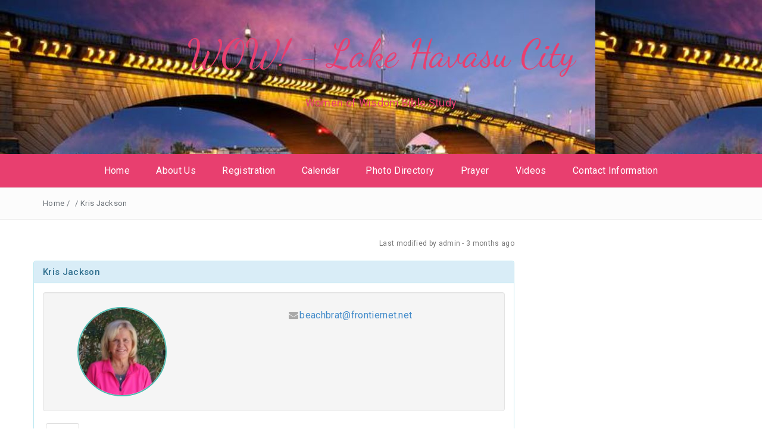

--- FILE ---
content_type: text/html; charset=UTF-8
request_url: http://www.wowlhc.com/employees/kris-jackson/
body_size: 8667
content:
<!DOCTYPE html>
<html lang="en-US">
<head>
<meta charset="UTF-8">
<meta name="viewport" content="width=device-width, initial-scale=1">
<link rel="profile" href="http://gmpg.org/xfn/11">
<link rel="pingback" href="http://www.wowlhc.com/xmlrpc.php">

<title>Kris Jackson &#8211; WOW! &#8211; Lake Havasu City</title>
<meta name='robots' content='max-image-preview:large' />
<link rel='dns-prefetch' href='//fonts.googleapis.com' />
<link rel="alternate" type="application/rss+xml" title="WOW! - Lake Havasu City &raquo; Feed" href="http://www.wowlhc.com/feed/" />
<link rel="alternate" type="application/rss+xml" title="WOW! - Lake Havasu City &raquo; Comments Feed" href="http://www.wowlhc.com/comments/feed/" />
<link rel="alternate" type="text/calendar" title="WOW! - Lake Havasu City &raquo; iCal Feed" href="http://www.wowlhc.com/calendar/?ical=1" />
<link rel="alternate" title="oEmbed (JSON)" type="application/json+oembed" href="http://www.wowlhc.com/wp-json/oembed/1.0/embed?url=http%3A%2F%2Fwww.wowlhc.com%2Femployees%2Fkris-jackson%2F" />
<link rel="alternate" title="oEmbed (XML)" type="text/xml+oembed" href="http://www.wowlhc.com/wp-json/oembed/1.0/embed?url=http%3A%2F%2Fwww.wowlhc.com%2Femployees%2Fkris-jackson%2F&#038;format=xml" />
<style id='wp-img-auto-sizes-contain-inline-css' type='text/css'>
img:is([sizes=auto i],[sizes^="auto," i]){contain-intrinsic-size:3000px 1500px}
/*# sourceURL=wp-img-auto-sizes-contain-inline-css */
</style>
<link rel='stylesheet' id='emd-template-css-css' href='http://www.wowlhc.com/wp-content/plugins/employee-spotlight-pro/assets/css/emd-template.css?ver=5.1.0' type='text/css' media='all' />
<style id='wp-emoji-styles-inline-css' type='text/css'>

	img.wp-smiley, img.emoji {
		display: inline !important;
		border: none !important;
		box-shadow: none !important;
		height: 1em !important;
		width: 1em !important;
		margin: 0 0.07em !important;
		vertical-align: -0.1em !important;
		background: none !important;
		padding: 0 !important;
	}
/*# sourceURL=wp-emoji-styles-inline-css */
</style>
<link rel='stylesheet' id='wp-block-library-css' href='http://www.wowlhc.com/wp-includes/css/dist/block-library/style.min.css?ver=6.9' type='text/css' media='all' />
<style id='global-styles-inline-css' type='text/css'>
:root{--wp--preset--aspect-ratio--square: 1;--wp--preset--aspect-ratio--4-3: 4/3;--wp--preset--aspect-ratio--3-4: 3/4;--wp--preset--aspect-ratio--3-2: 3/2;--wp--preset--aspect-ratio--2-3: 2/3;--wp--preset--aspect-ratio--16-9: 16/9;--wp--preset--aspect-ratio--9-16: 9/16;--wp--preset--color--black: #000000;--wp--preset--color--cyan-bluish-gray: #abb8c3;--wp--preset--color--white: #ffffff;--wp--preset--color--pale-pink: #f78da7;--wp--preset--color--vivid-red: #cf2e2e;--wp--preset--color--luminous-vivid-orange: #ff6900;--wp--preset--color--luminous-vivid-amber: #fcb900;--wp--preset--color--light-green-cyan: #7bdcb5;--wp--preset--color--vivid-green-cyan: #00d084;--wp--preset--color--pale-cyan-blue: #8ed1fc;--wp--preset--color--vivid-cyan-blue: #0693e3;--wp--preset--color--vivid-purple: #9b51e0;--wp--preset--gradient--vivid-cyan-blue-to-vivid-purple: linear-gradient(135deg,rgb(6,147,227) 0%,rgb(155,81,224) 100%);--wp--preset--gradient--light-green-cyan-to-vivid-green-cyan: linear-gradient(135deg,rgb(122,220,180) 0%,rgb(0,208,130) 100%);--wp--preset--gradient--luminous-vivid-amber-to-luminous-vivid-orange: linear-gradient(135deg,rgb(252,185,0) 0%,rgb(255,105,0) 100%);--wp--preset--gradient--luminous-vivid-orange-to-vivid-red: linear-gradient(135deg,rgb(255,105,0) 0%,rgb(207,46,46) 100%);--wp--preset--gradient--very-light-gray-to-cyan-bluish-gray: linear-gradient(135deg,rgb(238,238,238) 0%,rgb(169,184,195) 100%);--wp--preset--gradient--cool-to-warm-spectrum: linear-gradient(135deg,rgb(74,234,220) 0%,rgb(151,120,209) 20%,rgb(207,42,186) 40%,rgb(238,44,130) 60%,rgb(251,105,98) 80%,rgb(254,248,76) 100%);--wp--preset--gradient--blush-light-purple: linear-gradient(135deg,rgb(255,206,236) 0%,rgb(152,150,240) 100%);--wp--preset--gradient--blush-bordeaux: linear-gradient(135deg,rgb(254,205,165) 0%,rgb(254,45,45) 50%,rgb(107,0,62) 100%);--wp--preset--gradient--luminous-dusk: linear-gradient(135deg,rgb(255,203,112) 0%,rgb(199,81,192) 50%,rgb(65,88,208) 100%);--wp--preset--gradient--pale-ocean: linear-gradient(135deg,rgb(255,245,203) 0%,rgb(182,227,212) 50%,rgb(51,167,181) 100%);--wp--preset--gradient--electric-grass: linear-gradient(135deg,rgb(202,248,128) 0%,rgb(113,206,126) 100%);--wp--preset--gradient--midnight: linear-gradient(135deg,rgb(2,3,129) 0%,rgb(40,116,252) 100%);--wp--preset--font-size--small: 13px;--wp--preset--font-size--medium: 20px;--wp--preset--font-size--large: 36px;--wp--preset--font-size--x-large: 42px;--wp--preset--spacing--20: 0.44rem;--wp--preset--spacing--30: 0.67rem;--wp--preset--spacing--40: 1rem;--wp--preset--spacing--50: 1.5rem;--wp--preset--spacing--60: 2.25rem;--wp--preset--spacing--70: 3.38rem;--wp--preset--spacing--80: 5.06rem;--wp--preset--shadow--natural: 6px 6px 9px rgba(0, 0, 0, 0.2);--wp--preset--shadow--deep: 12px 12px 50px rgba(0, 0, 0, 0.4);--wp--preset--shadow--sharp: 6px 6px 0px rgba(0, 0, 0, 0.2);--wp--preset--shadow--outlined: 6px 6px 0px -3px rgb(255, 255, 255), 6px 6px rgb(0, 0, 0);--wp--preset--shadow--crisp: 6px 6px 0px rgb(0, 0, 0);}:where(.is-layout-flex){gap: 0.5em;}:where(.is-layout-grid){gap: 0.5em;}body .is-layout-flex{display: flex;}.is-layout-flex{flex-wrap: wrap;align-items: center;}.is-layout-flex > :is(*, div){margin: 0;}body .is-layout-grid{display: grid;}.is-layout-grid > :is(*, div){margin: 0;}:where(.wp-block-columns.is-layout-flex){gap: 2em;}:where(.wp-block-columns.is-layout-grid){gap: 2em;}:where(.wp-block-post-template.is-layout-flex){gap: 1.25em;}:where(.wp-block-post-template.is-layout-grid){gap: 1.25em;}.has-black-color{color: var(--wp--preset--color--black) !important;}.has-cyan-bluish-gray-color{color: var(--wp--preset--color--cyan-bluish-gray) !important;}.has-white-color{color: var(--wp--preset--color--white) !important;}.has-pale-pink-color{color: var(--wp--preset--color--pale-pink) !important;}.has-vivid-red-color{color: var(--wp--preset--color--vivid-red) !important;}.has-luminous-vivid-orange-color{color: var(--wp--preset--color--luminous-vivid-orange) !important;}.has-luminous-vivid-amber-color{color: var(--wp--preset--color--luminous-vivid-amber) !important;}.has-light-green-cyan-color{color: var(--wp--preset--color--light-green-cyan) !important;}.has-vivid-green-cyan-color{color: var(--wp--preset--color--vivid-green-cyan) !important;}.has-pale-cyan-blue-color{color: var(--wp--preset--color--pale-cyan-blue) !important;}.has-vivid-cyan-blue-color{color: var(--wp--preset--color--vivid-cyan-blue) !important;}.has-vivid-purple-color{color: var(--wp--preset--color--vivid-purple) !important;}.has-black-background-color{background-color: var(--wp--preset--color--black) !important;}.has-cyan-bluish-gray-background-color{background-color: var(--wp--preset--color--cyan-bluish-gray) !important;}.has-white-background-color{background-color: var(--wp--preset--color--white) !important;}.has-pale-pink-background-color{background-color: var(--wp--preset--color--pale-pink) !important;}.has-vivid-red-background-color{background-color: var(--wp--preset--color--vivid-red) !important;}.has-luminous-vivid-orange-background-color{background-color: var(--wp--preset--color--luminous-vivid-orange) !important;}.has-luminous-vivid-amber-background-color{background-color: var(--wp--preset--color--luminous-vivid-amber) !important;}.has-light-green-cyan-background-color{background-color: var(--wp--preset--color--light-green-cyan) !important;}.has-vivid-green-cyan-background-color{background-color: var(--wp--preset--color--vivid-green-cyan) !important;}.has-pale-cyan-blue-background-color{background-color: var(--wp--preset--color--pale-cyan-blue) !important;}.has-vivid-cyan-blue-background-color{background-color: var(--wp--preset--color--vivid-cyan-blue) !important;}.has-vivid-purple-background-color{background-color: var(--wp--preset--color--vivid-purple) !important;}.has-black-border-color{border-color: var(--wp--preset--color--black) !important;}.has-cyan-bluish-gray-border-color{border-color: var(--wp--preset--color--cyan-bluish-gray) !important;}.has-white-border-color{border-color: var(--wp--preset--color--white) !important;}.has-pale-pink-border-color{border-color: var(--wp--preset--color--pale-pink) !important;}.has-vivid-red-border-color{border-color: var(--wp--preset--color--vivid-red) !important;}.has-luminous-vivid-orange-border-color{border-color: var(--wp--preset--color--luminous-vivid-orange) !important;}.has-luminous-vivid-amber-border-color{border-color: var(--wp--preset--color--luminous-vivid-amber) !important;}.has-light-green-cyan-border-color{border-color: var(--wp--preset--color--light-green-cyan) !important;}.has-vivid-green-cyan-border-color{border-color: var(--wp--preset--color--vivid-green-cyan) !important;}.has-pale-cyan-blue-border-color{border-color: var(--wp--preset--color--pale-cyan-blue) !important;}.has-vivid-cyan-blue-border-color{border-color: var(--wp--preset--color--vivid-cyan-blue) !important;}.has-vivid-purple-border-color{border-color: var(--wp--preset--color--vivid-purple) !important;}.has-vivid-cyan-blue-to-vivid-purple-gradient-background{background: var(--wp--preset--gradient--vivid-cyan-blue-to-vivid-purple) !important;}.has-light-green-cyan-to-vivid-green-cyan-gradient-background{background: var(--wp--preset--gradient--light-green-cyan-to-vivid-green-cyan) !important;}.has-luminous-vivid-amber-to-luminous-vivid-orange-gradient-background{background: var(--wp--preset--gradient--luminous-vivid-amber-to-luminous-vivid-orange) !important;}.has-luminous-vivid-orange-to-vivid-red-gradient-background{background: var(--wp--preset--gradient--luminous-vivid-orange-to-vivid-red) !important;}.has-very-light-gray-to-cyan-bluish-gray-gradient-background{background: var(--wp--preset--gradient--very-light-gray-to-cyan-bluish-gray) !important;}.has-cool-to-warm-spectrum-gradient-background{background: var(--wp--preset--gradient--cool-to-warm-spectrum) !important;}.has-blush-light-purple-gradient-background{background: var(--wp--preset--gradient--blush-light-purple) !important;}.has-blush-bordeaux-gradient-background{background: var(--wp--preset--gradient--blush-bordeaux) !important;}.has-luminous-dusk-gradient-background{background: var(--wp--preset--gradient--luminous-dusk) !important;}.has-pale-ocean-gradient-background{background: var(--wp--preset--gradient--pale-ocean) !important;}.has-electric-grass-gradient-background{background: var(--wp--preset--gradient--electric-grass) !important;}.has-midnight-gradient-background{background: var(--wp--preset--gradient--midnight) !important;}.has-small-font-size{font-size: var(--wp--preset--font-size--small) !important;}.has-medium-font-size{font-size: var(--wp--preset--font-size--medium) !important;}.has-large-font-size{font-size: var(--wp--preset--font-size--large) !important;}.has-x-large-font-size{font-size: var(--wp--preset--font-size--x-large) !important;}
/*# sourceURL=global-styles-inline-css */
</style>

<style id='classic-theme-styles-inline-css' type='text/css'>
/*! This file is auto-generated */
.wp-block-button__link{color:#fff;background-color:#32373c;border-radius:9999px;box-shadow:none;text-decoration:none;padding:calc(.667em + 2px) calc(1.333em + 2px);font-size:1.125em}.wp-block-file__button{background:#32373c;color:#fff;text-decoration:none}
/*# sourceURL=/wp-includes/css/classic-themes.min.css */
</style>
<link rel='stylesheet' id='wpas-css-css' href='http://www.wowlhc.com/wp-content/plugins/employee-spotlight-pro/assets/ext/wpas/wpas.min.css?ver=5.1.0' type='text/css' media='all' />
<link rel='stylesheet' id='font-awesome-css' href='http://www.wowlhc.com/wp-content/plugins/employee-spotlight-pro/assets/ext/font-awesome-4.7.0/css/font-awesome.min.css?ver=5.1.0' type='text/css' media='all' />
<link rel='stylesheet' id='singlegen-css' href='http://www.wowlhc.com/wp-content/plugins/employee-spotlight-pro/assets/css/singlegen.css?ver=5.1.0' type='text/css' media='all' />
<link rel='stylesheet' id='empslight-pro-allview-css-css' href='http://www.wowlhc.com/wp-content/plugins/employee-spotlight-pro//assets/css/allview.css?ver=5.1.0' type='text/css' media='all' />
<link rel='stylesheet' id='bootstrap-css' href='http://www.wowlhc.com/wp-content/themes/pashmina/css/bootstrap.min.css?ver=3.3.5' type='text/css' media='' />
<link rel='stylesheet' id='pashmina-roboto-css' href='//fonts.googleapis.com/css?family=Roboto%3A400%2C300%2C500%2C700%2C900&#038;ver=6.9' type='text/css' media='all' />
<link rel='stylesheet' id='pashmina-dancing-script-css' href='//fonts.googleapis.com/css?family=Dancing+Script&#038;ver=6.9' type='text/css' media='all' />
<link rel='stylesheet' id='swiper-css' href='http://www.wowlhc.com/wp-content/themes/pashmina/css/swiper.min.css?ver=4.0.6' type='text/css' media='' />
<link rel='stylesheet' id='pashmina-style-css' href='http://www.wowlhc.com/wp-content/themes/pashmina/style.css?ver=6.9' type='text/css' media='all' />
<style id='pashmina-style-inline-css' type='text/css'>

	.dt-logo h1 a,
	.dt-logo p {
		color: #e83f6f;
	}
		.dt-related-posts li { width: calc(33.333333% - 20px); }
/*# sourceURL=pashmina-style-inline-css */
</style>
<script type="text/javascript" src="http://www.wowlhc.com/wp-includes/js/jquery/jquery.min.js?ver=3.7.1" id="jquery-core-js"></script>
<script type="text/javascript" src="http://www.wowlhc.com/wp-includes/js/jquery/jquery-migrate.min.js?ver=3.4.1" id="jquery-migrate-js"></script>
<script type="text/javascript" src="http://www.wowlhc.com/wp-content/plugins/employee-spotlight-pro/assets/ext/wpas/wpas.min.js?ver=5.1.0" id="wpas-js-js"></script>
<script type="text/javascript" src="http://www.wowlhc.com/wp-content/themes/pashmina/js/swiper.min.js?ver=4.0.6" id="swiper-js"></script>
<link rel="https://api.w.org/" href="http://www.wowlhc.com/wp-json/" /><link rel="EditURI" type="application/rsd+xml" title="RSD" href="http://www.wowlhc.com/xmlrpc.php?rsd" />
<meta name="generator" content="WordPress 6.9" />
<link rel="canonical" href="http://www.wowlhc.com/employees/kris-jackson/" />
<link rel='shortlink' href='http://www.wowlhc.com/?p=168' />
<meta name="generator" content="Employee Spotlight Pro v5.1.0 - https://emdplugins.com" />
<meta name="tec-api-version" content="v1"><meta name="tec-api-origin" content="http://www.wowlhc.com"><link rel="alternate" href="http://www.wowlhc.com/wp-json/tribe/events/v1/" /><style type="text/css">.recentcomments a{display:inline !important;padding:0 !important;margin:0 !important;}</style>	<style type="text/css">
			.site-title a,
		.site-description {
			color: #e83f6f;
		}
		</style>
	<link rel='stylesheet' id='hugeit_custom_style-css' href='http://www.wowlhc.com?hugeit_custom_css=1&#038;ver=6.9' type='text/css' media='all' />
</head>

<body class="wp-singular emd_employee-template-default single single-emd_employee postid-168 wp-embed-responsive wp-theme-pashmina tribe-no-js page-template-pashmina">



	<header class="dt-header" style="background-image: url('http://www.wowlhc.com/wp-content/uploads/2016/07/cropped-The-London-Bridge-in-Lake-Havasu_art.jpg');" >
		<div class="container">
			<div class="row">
				<div class="col-lg-12">
					<div class="dt-logo">

                        <h1 class="transition35 site-title"><a href="http://www.wowlhc.com/" rel="home">WOW! - Lake Havasu City</a></h1>
                                                    <p class="site-description">Women of Wisdom Bible Study</p>
                        
					</div><!-- .dt-logo -->
				</div><!-- .col-lg-12 -->
			</div><!-- .row -->
		</div><!-- .container -->



        
        <nav class="dt-menu-wrap dt-sticky">
            <div class="container">
                <div class="row">
                    <div class="col-lg-12 col-md-12">
                        <div class="dt-menu-md">
                            Menu                            <span><i class="fa fa-bars"></i> </span>
                        </div>

                        <div class="menu-main-menu-container"><ul id="primary-menu" class="menu"><li id="menu-item-40" class="menu-item menu-item-type-custom menu-item-object-custom menu-item-home menu-item-40"><a href="http://www.wowlhc.com/">Home</a></li>
<li id="menu-item-41" class="menu-item menu-item-type-post_type menu-item-object-page menu-item-41"><a href="http://www.wowlhc.com/about-us/">About Us</a></li>
<li id="menu-item-55" class="menu-item menu-item-type-post_type menu-item-object-page menu-item-55"><a href="http://www.wowlhc.com/registration/">Registration</a></li>
<li id="menu-item-260" class="menu-item menu-item-type-post_type menu-item-object-page menu-item-260"><a href="http://www.wowlhc.com/calendar/">Calendar</a></li>
<li id="menu-item-52" class="menu-item menu-item-type-post_type menu-item-object-page menu-item-52"><a href="http://www.wowlhc.com/photo-directory/">Photo Directory</a></li>
<li id="menu-item-565" class="menu-item menu-item-type-post_type menu-item-object-page menu-item-565"><a href="http://www.wowlhc.com/prayer/">Prayer</a></li>
<li id="menu-item-53" class="menu-item menu-item-type-post_type menu-item-object-page menu-item-has-children menu-item-53"><a href="http://www.wowlhc.com/videos/">Videos</a>
<ul class="sub-menu">
	<li id="menu-item-1103" class="menu-item menu-item-type-post_type menu-item-object-page menu-item-1103"><a href="http://www.wowlhc.com/videos/coloring-our-faith-2025-2026/">Coloring Our Faith (2025-2026)</a></li>
	<li id="menu-item-1104" class="menu-item menu-item-type-post_type menu-item-object-page menu-item-1104"><a href="http://www.wowlhc.com/videos/for-such-a-time-as-this-2024-2025/">For Such a Time as This (2024-2025)</a></li>
	<li id="menu-item-966" class="menu-item menu-item-type-post_type menu-item-object-page menu-item-966"><a href="http://www.wowlhc.com/videos/in-the-beginning-2023-2024/">In the Beginning-Genesis (2023-2024)</a></li>
	<li id="menu-item-893" class="menu-item menu-item-type-post_type menu-item-object-page menu-item-893"><a href="http://www.wowlhc.com/videos/philippians-2022-2023/">Philippians (2022-2023)</a></li>
	<li id="menu-item-802" class="menu-item menu-item-type-post_type menu-item-object-page menu-item-802"><a href="http://www.wowlhc.com/videos/revelation-chapters-12-22-2021-2022/">Revelation – Chapters 12-22 (2021-2022)</a></li>
	<li id="menu-item-707" class="menu-item menu-item-type-post_type menu-item-object-page menu-item-707"><a href="http://www.wowlhc.com/videos/revelation-part-1-2020-2021/">Revelation-Chapters 1-11 (2020-2021)</a></li>
	<li id="menu-item-627" class="menu-item menu-item-type-post_type menu-item-object-page menu-item-627"><a href="http://www.wowlhc.com/videos/the-tabernacle-2019-2020/">The Tabernacle (2019-2020)</a></li>
	<li id="menu-item-545" class="menu-item menu-item-type-post_type menu-item-object-page menu-item-545"><a href="http://www.wowlhc.com/videos/choices-2018-2019/">Choices (2018-2019)</a></li>
	<li id="menu-item-430" class="menu-item menu-item-type-post_type menu-item-object-page menu-item-430"><a href="http://www.wowlhc.com/videos/tuning-our-hearts-for-worship-2017-2018/">Tuning Our Hearts for Worship (2017-2018)</a></li>
	<li id="menu-item-270" class="menu-item menu-item-type-post_type menu-item-object-page menu-item-270"><a href="http://www.wowlhc.com/videos/the-rest-of-the-story-2016-2017/">The Rest of the Story (2016-2017)</a></li>
	<li id="menu-item-269" class="menu-item menu-item-type-post_type menu-item-object-page menu-item-269"><a href="http://www.wowlhc.com/videos/the-mission-2015-2016/">The Mission (2015-2016)</a></li>
</ul>
</li>
<li id="menu-item-54" class="menu-item menu-item-type-post_type menu-item-object-page menu-item-54"><a href="http://www.wowlhc.com/contact-us/">Contact Information</a></li>
</ul></div>
                    </div><!-- .col-lg-12 .col-md-12 -->
                </div><!-- .row -->
            </div><!-- .container -->
        </nav><!-- .dt-sticky -->

        
                    <div class="dt-breadcrumbs">
                <div class="container">
                    <div class="row">
                        <div class="col-lg-12 col-md-12">
                            <ul id="dt_breadcrumbs"><li><a href="http://www.wowlhc.com">Home</a></li><li class="separator"> / </li><li></li><li class="separator"> / </li><li>Kris Jackson</li></ul>                        </div><!-- .col-lg-12 .col-md-12 -->
                    </div><!-- .row-->
                </div><!-- .container-->
            </div><!-- .dt-breadcrumbs-->
        
    </header>
<div id="emd-temp-sing-emd-employee-container" class="emd-temp-sing emd-container emd-wrap right emd-employee">
<div class="emdcontainer">
<div id="emd-primary" class="emd-site-content emd-row">
<div id="emd-primary-content">
		<div id="post-168" class="post-168 emd_employee type-emd_employee status-publish hentry">
		<div id="single-emd-employee-168" class="emd-container emd-employee-wrap single-wrap">
<div class="notfronteditable">
    <div class="emd-section-type type0 empslight-pro">
        <div style="padding-bottom:10px;text-align:right;" id="modified-info-block" class=" modified-info-block">
            <div class="textSmall text-muted modified" style="font-size:75%;padding:0 0 5px"><span class="last-modified-text">Last modified </span><span class="last-modified-author">by admin - </span><span class="last-modified-datetime">3 months </span><span class="last-modified-dttext">ago</span></div>
        </div>
        <div class="panel panel-info" >
            <div class="panel-heading" style="position:relative; ">
                <div class="panel-title">
                    <div class='single-header header'>
                        <h1 class='single-entry-title entry-title' style='font-size:1.5rem;color:inherit;padding:0;margin:0;border:0 none;word-break:break-word;'>
                            <span class="single-content title">Kris Jackson</span>                        </h1>
                    </div>
                </div>
            </div>
            <div class="panel-body" style="clear:both">
                <div class="single-well well emd-employee">
                    <div class="row">
                        <div class="col-sm-4 well-left">
                            <div class="slcontent emdbox">
                                                                <div class="img-gallery segment-block ent-employee-photo"><a class="ent-img spotlight" title="Kris Jackson" href="http://www.wowlhc.com/wp-content/uploads/2016/06/Kris-Jackson-1.jpg"><img decoding="async" class="emd-img thumb" src="http://www.wowlhc.com/wp-content/uploads/2016/06/Kris-Jackson-1-150x150.jpg" width="150" height="150" alt=""/></a></div>
                                 
                            </div>
                        </div>
                        <div style="display:flex;justify-content:center" class="col-sm-8 well-right">
                            <div class="srcontent emdbox">
                                                                <div class="single-content segment-block ent-employee-email"><i aria-hidden="true" class="fa fa-envelope fa-fw text-muted"></i><a href='mailto:&#98;e&#97;ch&#98;ra&#116;&#64;f&#114;o&#110;&#116;i&#101;&#114;ne&#116;.net'>b&#101;ach&#98;r&#97;&#116;&#64;f&#114;o&#110;t&#105;&#101;r&#110;&#101;t&#46;&#110;et</a></div>
                                 
                            </div>
                        </div>
                    </div>
                </div>
                <div class="emd-body-content">
                    <div class="social-links" style="display: flex;">
                        <div class="social" style="display: flex;">
                                                        <div style='margin:0;display:inline-block'></div>
                        </div>
                    </div>
                    <div class="tab-container emd-employee-tabcontainer" style="padding:0 5px;width:100%">
                                                <ul class="nav nav-tabs" role="tablist" style="margin:0 0 10px;visibility: visible;padding-bottom:0px;">
                                                        <li class=" active "><a id="bio-tablink" href="#bio" role="tab" data-toggle="tab">Bio</a></li>
                                                        <li><a id="status-tablink" href="#status" role="tab" data-toggle="tab">Status</a></li>
                                                        <li><a id="details-tablink" href="#details" role="tab" data-toggle="tab">Details</a></li>
                                                    </ul>
                        <div class="tab-content emd-employee-tabcontent">
                                                        <div class="tab-pane fade in active" id="bio">
                                <div style="padding:0 0 10px" class="bio-wrap emd-tabcontent-wrap">
                                     
                                </div>
                            </div>
                                                        <div class="tab-pane fade in " id="status">
                                <div style="padding:0 0 10px" class="status-wrap emd-tabcontent-wrap">
                                     
                                </div>
                            </div>
                                                        <div class="tab-pane fade in " id="details">
                                <div style="padding:0 0 10px" class="details-wrap emd-tabcontent-wrap">
                                                                        <div class="segment-block ent-employee-birthday">
                                        <div data-has-attrib="false" class="row">
                                            <div class="col-sm-6 ">
                                                <div class="segtitle">Birthday</div>
                                            </div>
                                            <div class="col-sm-6">
                                                <div class="segvalue">May 15</div>
                                            </div>
                                        </div>
                                    </div>
                                     
                                </div>
                            </div>
                                                    </div>
                    </div>
                </div>
            </div>
            <div class="panel-footer">
                 
            </div>
        </div>
    </div>
</div>
</div><!--container-end-->		</div>
				<nav role="navigation" id="emd-nav-below" class="site-navigation post-navigation nav-single">
		<h3 class="assistive-text">Post navigation</h3>

		<div class="nav-previous"><a href="http://www.wowlhc.com/employees/bettyann-keener/" rel="prev"><span class="meta-nav"><i class="fa fa-angle-left"></i></span> BettyAnn Keener</a></div>		<div class="nav-next"><a href="http://www.wowlhc.com/employees/judy-hundrup/" rel="next">Judy Hundrup <span class="meta-nav"><i class="fa fa-angle-right"></i></span></a></div>
		</nav>
</div>
</div>
</div>
</div>

<footer class="dt-footer">
			<div class="container">
			<div class="row">
				<div id="secondary" class="dt-footer-cont">

					
						<div class="col-lg-3 col-md-3 col-sm-6">
							<aside id="wp_statsmechanic-5" class="widget widget_wp_statsmechanic"><link rel='stylesheet' type='text/css' href='http://www.wowlhc.com/wp-content/plugins/mechanic-visitor-counter/styles/css/default.css' /><div id='mvcwid' style='font-size:2; text-align:;color:;'>
	<div id="mvccount"><img src='http://www.wowlhc.com/wp-content/plugins/mechanic-visitor-counter/styles/image/chevy/0.gif' alt='0'><img src='http://www.wowlhc.com/wp-content/plugins/mechanic-visitor-counter/styles/image/chevy/2.gif' alt='2'><img src='http://www.wowlhc.com/wp-content/plugins/mechanic-visitor-counter/styles/image/chevy/0.gif' alt='0'><img src='http://www.wowlhc.com/wp-content/plugins/mechanic-visitor-counter/styles/image/chevy/4.gif' alt='4'><img src='http://www.wowlhc.com/wp-content/plugins/mechanic-visitor-counter/styles/image/chevy/5.gif' alt='5'><img src='http://www.wowlhc.com/wp-content/plugins/mechanic-visitor-counter/styles/image/chevy/0.gif' alt='0'><img src='http://www.wowlhc.com/wp-content/plugins/mechanic-visitor-counter/styles/image/chevy/0.gif' alt='0'></div>
	<div id="mvctable">
        	<table width='100%'>
                        <tr><td style='font-size:2; text-align:;color:;'><img src='http://www.wowlhc.com/wp-content/plugins/mechanic-visitor-counter/counter/mvcvisit.png'> Visit Today : 73</td></tr>
                                                <tr><td style='font-size:2; text-align:;color:;'><img src='http://www.wowlhc.com/wp-content/plugins/mechanic-visitor-counter/counter/mvcmonth.png'> This Month : 3211</td></tr>
                                    <tr><td style='font-size:2; text-align:;color:;'><img src='http://www.wowlhc.com/wp-content/plugins/mechanic-visitor-counter/counter/mvcyear.png'> This Year : 3211</td></tr>
            			                                                </table>
    	</div>
        		       
 </div> 
            </aside>						</div><!-- .col-lg-3 -->

					
					
					
					
					<div class="clearfix"></div>
				</div><!-- .dt-sidebar -->
			</div><!-- .row -->
		</div><!-- .container -->
	
	<div class="dt-footer-bar">
		<div class="container">
			<div class="row">
				<div class="col-lg-6 col-md-6">
					<div class="dt-copyright">
						Copyright &copy; 2026 <a href="http://www.wowlhc.com/" title="WOW! &#8211; Lake Havasu City">WOW! &#8211; Lake Havasu City</a>. All rights reserved.					</div><!-- .dt-copyright -->
				</div><!-- .col-lg-6 .col-md-6 -->

				<div class="col-lg-6 col-md-6">
					<div class="dt-footer-designer">
								<span class="theme-info-text">
        Pashmina Theme by <a rel="nofollow" href="https://freeresponsivethemes.com/">FRT</a>		</span>
							</div><!-- .dt-footer-designer -->
				</div><!-- .col-lg-6 .col-md-6 -->
			</div><!-- .row -->
		</div><!-- .container -->
	</div><!-- .dt-footer-bar -->
</footer><!-- .dt-footer -->

<a id="back-to-top" class="transition35"><i class="fa fa-angle-up"></i></a><!-- #back-to-top -->

<script type="speculationrules">
{"prefetch":[{"source":"document","where":{"and":[{"href_matches":"/*"},{"not":{"href_matches":["/wp-*.php","/wp-admin/*","/wp-content/uploads/*","/wp-content/*","/wp-content/plugins/*","/wp-content/themes/pashmina/*","/*\\?(.+)"]}},{"not":{"selector_matches":"a[rel~=\"nofollow\"]"}},{"not":{"selector_matches":".no-prefetch, .no-prefetch a"}}]},"eagerness":"conservative"}]}
</script>
		<script>
		( function ( body ) {
			'use strict';
			body.className = body.className.replace( /\btribe-no-js\b/, 'tribe-js' );
		} )( document.body );
		</script>
		<script> /* <![CDATA[ */var tribe_l10n_datatables = {"aria":{"sort_ascending":": activate to sort column ascending","sort_descending":": activate to sort column descending"},"length_menu":"Show _MENU_ entries","empty_table":"No data available in table","info":"Showing _START_ to _END_ of _TOTAL_ entries","info_empty":"Showing 0 to 0 of 0 entries","info_filtered":"(filtered from _MAX_ total entries)","zero_records":"No matching records found","search":"Search:","all_selected_text":"All items on this page were selected. ","select_all_link":"Select all pages","clear_selection":"Clear Selection.","pagination":{"all":"All","next":"Next","previous":"Previous"},"select":{"rows":{"0":"","_":": Selected %d rows","1":": Selected 1 row"}},"datepicker":{"dayNames":["Sunday","Monday","Tuesday","Wednesday","Thursday","Friday","Saturday"],"dayNamesShort":["Sun","Mon","Tue","Wed","Thu","Fri","Sat"],"dayNamesMin":["S","M","T","W","T","F","S"],"monthNames":["January","February","March","April","May","June","July","August","September","October","November","December"],"monthNamesShort":["January","February","March","April","May","June","July","August","September","October","November","December"],"monthNamesMin":["Jan","Feb","Mar","Apr","May","Jun","Jul","Aug","Sep","Oct","Nov","Dec"],"nextText":"Next","prevText":"Prev","currentText":"Today","closeText":"Done","today":"Today","clear":"Clear"}};/* ]]> */ </script><script type="text/javascript" src="http://www.wowlhc.com/wp-content/plugins/the-events-calendar/common/build/js/user-agent.js?ver=da75d0bdea6dde3898df" id="tec-user-agent-js"></script>
<script type="text/javascript" src="http://www.wowlhc.com/wp-content/plugins/employee-spotlight-pro/assets/js/single-employee.js?ver=5.1.0" id="single-employee-js-js"></script>
<script type="text/javascript" src="http://www.wowlhc.com/wp-content/themes/pashmina/js/custom.js?ver=6.9" id="pashmina-custom-js"></script>
<script id="wp-emoji-settings" type="application/json">
{"baseUrl":"https://s.w.org/images/core/emoji/17.0.2/72x72/","ext":".png","svgUrl":"https://s.w.org/images/core/emoji/17.0.2/svg/","svgExt":".svg","source":{"concatemoji":"http://www.wowlhc.com/wp-includes/js/wp-emoji-release.min.js?ver=6.9"}}
</script>
<script type="module">
/* <![CDATA[ */
/*! This file is auto-generated */
const a=JSON.parse(document.getElementById("wp-emoji-settings").textContent),o=(window._wpemojiSettings=a,"wpEmojiSettingsSupports"),s=["flag","emoji"];function i(e){try{var t={supportTests:e,timestamp:(new Date).valueOf()};sessionStorage.setItem(o,JSON.stringify(t))}catch(e){}}function c(e,t,n){e.clearRect(0,0,e.canvas.width,e.canvas.height),e.fillText(t,0,0);t=new Uint32Array(e.getImageData(0,0,e.canvas.width,e.canvas.height).data);e.clearRect(0,0,e.canvas.width,e.canvas.height),e.fillText(n,0,0);const a=new Uint32Array(e.getImageData(0,0,e.canvas.width,e.canvas.height).data);return t.every((e,t)=>e===a[t])}function p(e,t){e.clearRect(0,0,e.canvas.width,e.canvas.height),e.fillText(t,0,0);var n=e.getImageData(16,16,1,1);for(let e=0;e<n.data.length;e++)if(0!==n.data[e])return!1;return!0}function u(e,t,n,a){switch(t){case"flag":return n(e,"\ud83c\udff3\ufe0f\u200d\u26a7\ufe0f","\ud83c\udff3\ufe0f\u200b\u26a7\ufe0f")?!1:!n(e,"\ud83c\udde8\ud83c\uddf6","\ud83c\udde8\u200b\ud83c\uddf6")&&!n(e,"\ud83c\udff4\udb40\udc67\udb40\udc62\udb40\udc65\udb40\udc6e\udb40\udc67\udb40\udc7f","\ud83c\udff4\u200b\udb40\udc67\u200b\udb40\udc62\u200b\udb40\udc65\u200b\udb40\udc6e\u200b\udb40\udc67\u200b\udb40\udc7f");case"emoji":return!a(e,"\ud83e\u1fac8")}return!1}function f(e,t,n,a){let r;const o=(r="undefined"!=typeof WorkerGlobalScope&&self instanceof WorkerGlobalScope?new OffscreenCanvas(300,150):document.createElement("canvas")).getContext("2d",{willReadFrequently:!0}),s=(o.textBaseline="top",o.font="600 32px Arial",{});return e.forEach(e=>{s[e]=t(o,e,n,a)}),s}function r(e){var t=document.createElement("script");t.src=e,t.defer=!0,document.head.appendChild(t)}a.supports={everything:!0,everythingExceptFlag:!0},new Promise(t=>{let n=function(){try{var e=JSON.parse(sessionStorage.getItem(o));if("object"==typeof e&&"number"==typeof e.timestamp&&(new Date).valueOf()<e.timestamp+604800&&"object"==typeof e.supportTests)return e.supportTests}catch(e){}return null}();if(!n){if("undefined"!=typeof Worker&&"undefined"!=typeof OffscreenCanvas&&"undefined"!=typeof URL&&URL.createObjectURL&&"undefined"!=typeof Blob)try{var e="postMessage("+f.toString()+"("+[JSON.stringify(s),u.toString(),c.toString(),p.toString()].join(",")+"));",a=new Blob([e],{type:"text/javascript"});const r=new Worker(URL.createObjectURL(a),{name:"wpTestEmojiSupports"});return void(r.onmessage=e=>{i(n=e.data),r.terminate(),t(n)})}catch(e){}i(n=f(s,u,c,p))}t(n)}).then(e=>{for(const n in e)a.supports[n]=e[n],a.supports.everything=a.supports.everything&&a.supports[n],"flag"!==n&&(a.supports.everythingExceptFlag=a.supports.everythingExceptFlag&&a.supports[n]);var t;a.supports.everythingExceptFlag=a.supports.everythingExceptFlag&&!a.supports.flag,a.supports.everything||((t=a.source||{}).concatemoji?r(t.concatemoji):t.wpemoji&&t.twemoji&&(r(t.twemoji),r(t.wpemoji)))});
//# sourceURL=http://www.wowlhc.com/wp-includes/js/wp-emoji-loader.min.js
/* ]]> */
</script>

</body>
</html>


--- FILE ---
content_type: text/css
request_url: http://www.wowlhc.com/wp-content/plugins/employee-spotlight-pro//assets/css/allview.css?ver=5.1.0
body_size: 2075
content:
div.emd-container{
font-size:16px;
color:#32373c;
width:100%;
}
.emd-dropdown-wrap div:not([class*="photo"]):not([class*="emd-thumb"]):not([class*="featured-img"]){
padding:0 7px;
}
.segment-block.title{font-weight:500}
:focus {outline:none !important;}
::-moz-focus-inner {border:0 !important;}
/* employee_grid */
div.emd-container .square .emd-img{ border-radius:0; }div.emd-card-container{display:grid;grid-template-columns: repeat(auto-fill, minmax(150px, 1fr));grid-gap: 10px}div.emd-card.employee{min-height: 330px;}div.emd-container .person-tag.info > div {font-weight:600;color:#fff}
/* employee_list */
div.columns .btn-group li, div.fixed-table-pagination li{margin:0}div.emd-container .bootstrap-table table { border-collapse: collapse; border-spacing: 0; background-color: #fff !important; }
/* employee_animated_circle_grid */
#info-back-p,#info-back-h3{text-transform:none;font-size:12px;padding-left:0;padding-right:0;padding-bottom:0}div.emd-container .ih-item.circle .info{height:100%}
/* employee_animated_grid */
div.emd-container .ih-item.square { position: relative; width: 150px; height: 150px; border: 0; box-shadow: 1px 1px 3px rgba(0,0,0,0.3); }div.emd-container article {margin-bottom:1rem; word-wrap: break-word; }
/* standard_employees */
@media only screen and (max-width: 480px) { div.emd-container .segment-block {text-align: center;} }
/* employee_grid_search */
.tags-container span{display:inline-block;border:2px solid #CCC;color:#AAA;font-size:12px;line-height:10px;padding:5px 9px;margin:5px;cursor:pointer;border-radius:12px;-moz-border-radius:12px;-webkit-border-radius:12px;-webkit-transition:all .2s ease-in-out;-moz-transition:all .2s ease-in-out;-o-transition:all .2s ease-in-out;transition:all .2s ease-in-out}.tags-container span:hover{border:2px solid #46b8da;color:#FFF;background-color:#46b8da}.tags-container span.tagsort-active{border:2px solid #46b8da;color:#fff;background-color:#46b8da}div.emd-container div.badge.tags-count{margin-right:3px;font-weight:400;background-color: #777; border-radius: 10px; color: #fff;}
/* alpha_employees */
.listNav,.ln-letters{overflow:hidden}.listNavHide{display:none !important}.letterCountShow{display:block}.ln-letters a{font-size:1.2em;display:block;float:left;padding:2px 6px;border:1px solid silver;border-right:none;text-decoration:none}.ln-letters .ln-last{border-right:1px solid silver}.ln-letters a:hover,.ln-letters .ln-selected{background-color:#eaeaea}.ln-letters .ln-disabled{color:#ccc}.ln-letter-count{position:absolute;top:0;left:0;width:20px;text-align:center;font-size:0.9em;line-height:1.35;color:#336699} .ln-no-match{float: left; background-color: #777; padding: .2em .6em .3em; font-size: 75%; font-weight: bold; line-height: 1; color: #fff; text-align: center; white-space: nowrap; vertical-align: baseline; border-radius: .25em; }div.emd-container .alpha-emplist .elist-group-item .person-img { border: 4px solid #4abaae; height: auto; width: 100%; border-radius: 50%; max-width: 150px; max-height: 150px; padding-bottom: 95%; background-repeat: no-repeat; background-position: center center; background-size: cover; } div.emd-card.alpha{ background-color: #fff; border: 1px solid #ddd; border-radius: 4px; text-align:center;padding:6px } div.emd-container .listNav{margin:5px 0}
/* single_employee */
div.segment-block i.fa{color:#a9a9a9}.col-sm-4.well-left .slcontent{text-align:center}
/* APP CSS START */
#emp-carousel .carousel-inner .person-img img { height: auto; width: 100%; } #emp-carousel .item article { width: 25% !important; } #emp-carousel article { max-height: 250px; overflow: hidden; } .carousel-control .fa-chevron-left,.carousel-control .fa-chevron-right { display: inline-block; margin-left: -15px; margin-right: -15px; position: absolute; top: 50%; z-index: 5; } .carousel-control.left,.carousel-control.right { background-image: none; } .carousel-inner .active.left { left: -20%; } .carousel-inner .next { left: 20%; } .carousel-inner > .item > article { margin: 0 auto; } .panel-heading.person-tag,.panel-footer.person-tag { padding: 10px; } .person { position: relative; } .person-panel-body { padding:15px; } .person-thumb { display: block; position: relative; max-width: 150px; } .person-thumb .person-link { display: none; visibility: hidden; } .person-thumb .person-link:hover { color: #5CC9DF; } .person-thumb:hover .person-link { background: #fff; color: #777; display: block; font-weight: 300; font-size: 12px; margin: 0; padding: 5px 0; position: absolute; text-align: center; top: 0; visibility: visible; width: 150px; z-index: 2; } .text-center,.panel-person-tag { text-align: center; } .text-danger { color: red; } a.facebook { color: #3b5a9a !important; } a.github { color: #333 !important; } a.google-plus { color: #f45e4b !important; } a.linkedin { color: #0174b3 !important; } a.twitter { color: #2da8e1 !important; } div.emd-container .alert-info { background-color: #d9edf7; border-color: #bce8f1; color: #31708f; } div.emd-container .animate { display: inline-block; vertical-align: middle; } div.emd-container .badge { display: inline-block; font-size: 12px; font-weight: 700; line-height: 1; min-width: 10px; padding: 3px 7px; text-align: center; vertical-align: baseline; white-space: nowrap; } div.emd-container .emd-img { margin:0;border-radius: 50%;border: 2px solid #4abaae; text-align: center; width: 100%; height: 150px; height: auto; max-height: 150px; max-width: 150px; overflow: hidden; } div.emd-container .person-img {width:100%; text-align: center; } div.emd-container a.text-undernone { text-decoration: none; } div.emd-container .panel.person { background-color: #fff; border: 1px solid #ddd; margin: 2px;border-radius: 4px; padding:6px } div.emd-container .taxlabel a { text-decoration: none; } div.emd-container a.person-name { color: #4abaae; text-decoration: none; } figure.panel-body,figure.widget-img-body,ul.contact-links-list li { margin: 0; } div.emd-container .circle img,div.emd-container .img-circle img { border-radius: 50%; text-align: center; }div.emd-container .emd-card.employee.tagcloud:hover, div.emd-card.alpha:hover{ border: 2px solid #80008085; }
/* APP CSS END */


--- FILE ---
content_type: text/javascript
request_url: http://www.wowlhc.com/wp-content/plugins/employee-spotlight-pro/assets/js/single-employee.js?ver=5.1.0
body_size: 238
content:
jQuery(document).ready(function($){
showed_tab = 0;
$('div.emd-container .nav-tabs li a').each(function() {
        tab_id = $(this).attr('id'); 
        tab_id = tab_id.replace('-tablink','');
        if($('#'+tab_id+ ' > div').length == 0){
                $(this).parent('li').hide();
        }
        else if(showed_tab == 0) {
                $(this).tab('show');
                showed_tab = 1;
        }
});
});